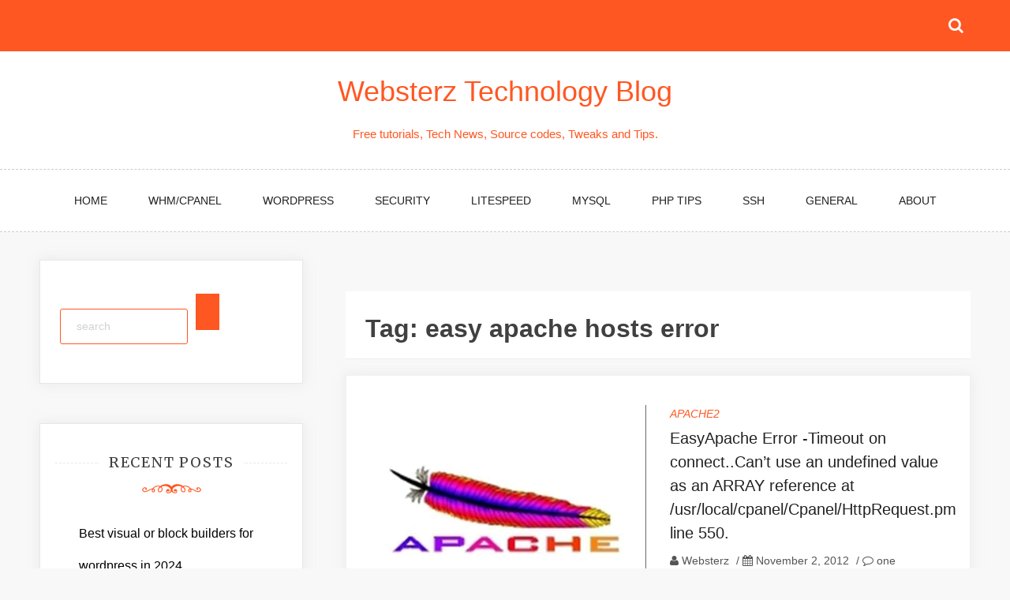

--- FILE ---
content_type: text/css; charset=utf-8
request_url: https://websterz.pk/wp-content/cache/min/1/wp-content/themes/ample-blog/style.css?ver=1764257354
body_size: 10166
content:
/*!
Theme Name: Ample Blog
Theme URI: http://amplethemes.com/downloads/ample-blog
Author: Ample Themes
Author URI:  http://amplethemes.com
Description: Ample Blog is a clean with modern and minimal design personal blog theme well suited for any types of blogs and magazines. Ample Blog is a handy tool for bloggers who wants to publish or share their stories through their WordPress websites. Added custom widgets for author, advertisement and recent post will make your site awesome. It is highly flexible due to the staggering amount of useful features, build in customizer with quality codes and it is very user-friendly theme to run your website. It is also responsive design, cross browser compatible and translation ready theme. Advertisement ready theme with lots of widgets area will help to add the advertisement on various places. Dedicated support team will help you on your every problems. Try this theme today, you will never think about alternatives.
Version: 0.0.5
Tested up to:   5.6
Requires PHP:   5.2.4
License: GNU General Public License v2 or later
License URI: LICENSE
Text Domain: ample-blog
Tags: custom-background, custom-logo, custom-menu, featured-images, threaded-comments, translation-ready

This theme, like WordPress, is licensed under the GPL.
Use it to make something cool, have fun, and share what you've learned with others.

Ample Blog is based on Underscores https://underscores.me/, (C) 2012-2017 Automattic, Inc.
Underscores is distributed under the terms of the GNU GPL v2 or later.

Normalizing styles have been helped along thanks to the fine work of
Nicolas Gallagher and Jonathan Neal https://necolas.github.io/normalize.css/
*/
 @charset "UTF-8";body{background:#f8f8f8;font-family:'Merriweather',serif;font-size:13px;font-weight:400;color:#000}img{max-width:100%;height:auto}.fullwidth-img img{width:100%;height:auto}p{font-size:15px;line-height:28px;margin-bottom:30px}.comment-info p,.author-info p,.entry-content p,.post-content p{font-weight:300}.entry-content p i,.entry-content p .color-text{font-weight:400}a{color:#222}a:hover,a:focus,a:active{text-decoration:none;outline:none}.page-info p,.btn{color:#404040;font-family:'Droid Serif',sans-serif;font-size:14px;line-height:1.5}h1,h2,h3,h4,h5,h6,.dropcap,.image-info p,.post-info,.recent-posts a,.instafeed-wrap-hover a,.post-author-meta,.post-author-meta a{color:#404040;font-family:'Droid Serif',sans-serif;line-height:1.5}h2{font-size:32px;font-weight:400;line-height:32px}.input-group-addon{background-color:#fff;border-color:#acacac;border-radius:0;-webkit-border-radius:0;box-shadow:none;-webkit-box-shadow:none}.form-control{border-radius:0;-webkit-border-radius:0;box-shadow:none;-webkit-box-shadow:none;border-color:#acacac;height:40px}.form-control:focus{border-radius:0;-webkit-border-radius:0;box-shadow:none;-webkit-box-shadow:none;border-color:#acacac}textarea.form-control{min-height:138px}.input-group .form-control{border-left:none}::-webkit-input-placeholder{color:#d1d1d1}::-moz-placeholder{color:#d1d1d1}:-ms-input-placeholder{color:#d1d1d1}:-moz-placeholder{color:#d1d1d1}.btn{border-radius:0;-webkit-border-radius:0;text-transform:uppercase;line-height:38px;padding:0 29px;font-size:12px;letter-spacing:.1em}.btn-default:hover,.btn-default{color:#fff}.btn-default:hover{background-color:#222;border-color:#222}.btn-light{border-color:#909090;color:#909090}.btn-dark{background-color:#212121;border-color:#212121;color:#fff}.btn-dark:hover,.btn-dark:focus,.btn-light:hover,.btn-light:focus{color:#fff}.image-holder{background-color:#d0d0d0;display:block;max-width:100%}.image-holder img{width:100%}.shape1{height:23px;background:url(../../../../../../themes/ample-blog/assets/images/shape1.png) no-repeat center center;margin:20px auto;line-height:23px;width:63px;text-align:center}.header-slider-style2 .shape1,.qutoe-content .shape1{-webkit-box-shadow:10px 10px 50px 36px rgba(255,255,255,1);-moz-box-shadow:10px 10px 50px 36px rgba(255,255,255,1);box-shadow:10px 10px 50px 36px rgba(255,255,255,1)}.shape2{height:12px;background:url(../../../../../../themes/ample-blog/assets/images/shape2.png) no-repeat center center;margin:20px auto 30px;line-height:12px;text-align:center;width:75px}.overlay{position:relative;overflow:hidden}.overlay>*{z-index:2;position:relative}.overlay:before{position:absolute;top:0;left:0;content:"";height:100%;width:100%;z-index:1;background-color:rgba(255,255,255,.75)}.dark-overlay:before{background-color:rgba(0,0,0,.75)}.btn,.topbar .social-icons a,.owl-theme.owl-carousel .owl-nav>.owl-next,.post-info .post-title a,.widget>ul li a,.recent-posts ul a,.tagcloud a,.about-me li a,.slide-item .slide-item-hover,.footer-social-icons li a,.instafeed-wrap-hover,.social-icons-style1 li,.social-icons-style2 li a i,.footer-widget-area-style2 .tagcloud a,.widget .footer-social-icons li a i,.instafeed-wrap-hover a,.copyright-bar a{-webkit-transition:all .3s ease-in-out;-moz-transition:all .3s ease-in-out;-o-transition:all .3s ease-in-out;transition:all .3s ease-in-out}header{background-color:#fff}.topbar{background-color:#131313;color:#fff;min-height:50px;line-height:50px;font-size:12px}.topbar a{color:#fff}.welcome-text{text-transform:uppercase}.welcome-text i{margin-right:5px}.topbar .social-icons{text-transform:uppercase;font-weight:300;text-align:center}.topbar .social-icons ul{padding:0;margin:0}.topbar .social-icons li{margin-right:13px}.topbar .social-icons i{margin-right:5px}.logo-area{margin:54px 0 50px}header.overlay{overflow:visible}.header-style2{border-top:2px solid #222}.topbar.light-bg{background-color:#fff;color:#222;line-height:59px}.topbar.light-bg a{color:#222}.header-style2 .topbar .social-icons{font-weight:400}.header-style2 .logo-area{margin:39px 0 45px}.header-style2 .logo-area img{max-height:84px;width:auto}.header-style2 .header-nav .menu>li>a{line-height:108px}.header-style3{background:url(../../../../../../themes/ample-blog/assets/images/banner1.png) no-repeat bottom center;background-attachment:fixed;background-size:cover}.header-style3 .logo-area{padding:128px 0;margin:0}.header-style3 .logo-area img{max-height:125px;width:auto}.header-style4{background:url(../../../../../../themes/ample-blog/assets/images/banner2.png) no-repeat bottom center;background-attachment:fixed;background-size:cover}.header-style4 .logo-area{padding:160px 0;margin:0}.header-style4 .logo-area img{max-height:125px;width:auto}p.text-center.site-title{font-size:36px;margin-top:20px;margin-bottom:10px;line-height:1.7}.header-slider{background:#f8f8f8}.slide-item{position:relative}.slide-item .slide-item-hover{position:absolute;border:30px solid transparent;width:100%;bottom:4px;left:0;opacity:0}.slide-item:hover .slide-item-hover{opacity:1}.slide-item .post-info{background-color:#fff;padding:2em}.cat-link{font-style:italic;text-transform:uppercase;line-height:13px}.post-info .post-title{font-weight:700;font-size:25px;line-height:1.5;margin:14px 0}.post-meta,.post-meta a{color:#555;margin-right:10px}.header-slider-style2 .slide-item-hover{opacity:1}.header-slider-style2 .slide-item .post-info{display:inline-block;padding:37px 65px;background-color:rgba(255,255,255,.9)}.header-slider-style2 .more-link-wrap{margin-bottom:0}.header-slider-style2.owl-theme.owl-carousel .owl-nav>div{border-radius:50%;-webkit-border-radius:50%;left:70px;background-color:rgba(0,0,0,.5)}.header-slider-style2.owl-theme.owl-carousel .owl-nav>.owl-next{left:auto;right:70px}.main-container{padding:35px 0}.blog-post{background-color:#fff;margin-bottom:40px}.audio-holder iframe{width:100%}.twitter-holder iframe{border:0}iframe{border:0}.post-content{padding:40px 60px 60px;border-color:#e9e9e9;border-style:solid;border-width:0 1px 1px 1px}.blog-post .post-info{margin:0 0 40px}.separator{padding:0 18px;font-size:8px;transform:rotate(45deg);-webkit-transform:rotate(45deg)}.post-author-meta{margin:40px 0;color:#777}.post-author-meta img{margin-bottom:21px;max-width:52px}.post-author-meta a{color:#111;padding-left:6px}.more-link-wrap{margin:40px 0}.entry-footer{margin-top:30px}.entry-footer .post-meta{font-family:"Merriweather";letter-spacing:.1em;color:#909090;margin-bottom:0}.entry-footer .post-meta a{color:#909090}.entry-footer .post-meta li:last-child{margin-right:0}.entry-footer .post-meta i{margin-right:10px;font-size:14px}.related-heading{margin:25px 0;font-weight:700;font-size:22px}.qutoe-wrap:before{content:"";position:absolute;width:100%;height:100%;background-color:rgba(255,255,255,.9)}.qutoe-content span{font-size:24px;font-weight:400}.qutoe-wrap .post-content{padding:6em;border:none;position:relative}.qutoe-wrap .post-info{margin-bottom:21px}.post-format-icon{width:40px;height:40px;line-height:54px;text-align:center;font-size:40px;border:2px solid #222;display:inline-block;overflow:hidden}.qutoe-content p{font-family:'Merriweather',serif;font-style:italic;font-weight:400;font-size:22px}.twitter-holder{position:relative;background:url(../../../../../../themes/ample-blog/assets/images/blog/4.png) no-repeat center center;background-size:cover;text-align:center;padding:7em 10em}.twitter-holder iframe{width:100%}.link-holder{position:relative;background:url(../../../../../../themes/ample-blog/assets/images/blog/5.png) no-repeat center center;background-size:cover;text-align:center;padding:7em 10em;color:#fff}.link-holder:before{content:"";position:absolute;width:100%;height:100%;background-color:rgba(0,0,0,.6);left:0;top:0}.link-content{position:relative}.format-link-icon{font-size:32px;color:#fff}.link-content .post-title{line-height:40px;margin:40px 0}.link-content .post-title,.link-content .post-title a{color:#fff;text-transform:uppercase}.link-content .link{font-size:16px;font-weight:600}.newer-posts i{margin-right:15px}.older-posts i{margin-left:15px}.owl-theme.owl-carousel .owl-nav{margin:0}.owl-theme.owl-carousel .owl-nav>div{position:absolute;top:46%;top:calc(50% - 25px);left:0;background-color:rgba(0,0,0,.8);color:#fff;border-radius:0;-webkit-border-radius:0;text-align:center;width:51px;height:51px;line-height:51px;margin:0;padding:0;font-size:18px}.owl-theme.owl-carousel .owl-nav>.owl-next{left:auto;right:0}.owl-carousel .owl-item:last-child{margin-left:-1px}.posts-navigation{margin:20px 0 50px;overflow:hidden}.ad-wrapper{margin:50px 0}.ad-wrapper-style2{margin:0 0 125px}.ad-wrapper img{width:100%}.grid-posts-style1 article{margin-bottom:30px}.grid-posts-style1 .blog-post{margin-bottom:0}.grid-posts-style1 .post-content{padding-left:37px;padding-right:37px}.grid-posts-style1 .col-md-4 .post-content{padding-left:28px;padding-right:28px}.grid-posts-style1 .post-title{font-size:19px}.grid-posts-style1 .col-md-4 .post-title{font-size:18px}.grid-posts-style1 .col-md-6 .social-links-wrap ul li a span{display:none}.grid-posts-style1 .col-md-6 .social-links-wrap ul li a i{margin-right:0}.grid-posts-style2 .blog-post{background-color:transparent}.grid-posts-style2 .post-content{padding-left:35px;padding-right:35px;border-width:1px 1px 1px 0;background-color:#fff;padding-bottom:45px}.grid-posts-style2 .image-right .post-content{border-width:1px 0 1px 1px}.grid-posts-style2 .blog-post>.row{margin-left:0;margin-right:0}.grid-posts-style2 .blog-post>.row>.col-md-6{padding-left:0;padding-right:0}.grid-posts-style2 .more-link-wrap{margin-bottom:30px}.grid-post-style2 .image-holder{position:relative;overflow:hidden}blockquote{margin-left:58px;padding-left:26px;border-left:1px solid #000;position:relative}blockquote:before{content:"\201C";position:absolute;left:-72px;width:58px;text-align:center;top:60%;font-size:86px;line-height:80px;margin-top:-40px;font-family:"Merriweather",serif}blockquote p{color:#acacac;font-style:italic;font-weight:400!important;font-size:18px;line-height:30px}blockquote p:last-child{margin-bottom:0}blockquote.qutoe-style2{background-color:#f8f8f8;margin-left:0;border-left-width:7px;padding:35px 80px 35px 30px}blockquote.qutoe-style2:before{left:auto;right:15px;top:auto;bottom:0;font-size:180px;color:rgba(97,124,88,.1);width:70px;height:35px}blockquote.qutoe-style3{background-color:transparent;margin-left:0;border-left-width:0;padding:73px 50px 35px 50px;margin-bottom:0;text-align:center}blockquote.qutoe-style3:before{left:0;top:0;font-size:80px;color:rgba(97,124,88,.1);width:100%;height:35px;margin:25px 0;text-align:center}.inner-border{border:1px solid rgba(0,0,0,.2);position:relative;margin:10px}.qutoe-overlay{background:url(../../../../../../themes/ample-blog/assets/images/single/qutoe-overlay.png) no-repeat center center;background-size:cover;margin:40px 0}.dark-overlay .inner-border{border-color:rgba(255,255,255,.2)}.dark-overlay blockquote.qutoe-style3:before{color:#fff}.dark-overlay blockquote p{color:rgba(255,255,255,.8);font-size:22px;line-height:36px}.gallery{margin-top:30px;margin-bottom:30px}.gallery img{width:100%;height:auto}.author-info{background-color:#fff;border:1px solid #e9e9e9;padding:23px;margin-bottom:60px;overflow:hidden}.author-info img{max-width:155px}.author-info .author-desc{margin-left:180px}.author-info .author-title{margin-bottom:24px;border-bottom:1px solid #f2f2f2;padding-bottom:19px;font-weight:400}.author-info .author-title i{color:#777}.author-title strong{text-transform:uppercase;font-size:16px;font-weight:400}.author-desc p:last-child{margin-bottom:0}.author-desc .reply a{border-right:1px solid #f2f2f2;padding:0 10px 0 0}.comment-title{margin-bottom:40px;font-size:30px}.comment-list{margin:0;padding:0;list-style:none}.comment-list .children{list-style:none;padding-left:67px}.comment-info{margin-bottom:42px;padding-bottom:42px;border-bottom:1px solid #f2f2f2;display:block;overflow:hidden}.comment-list>.comment:last-child .comment-info{border-bottom:none}.comment-info img{max-width:90px;border-radius:5px;-webkit-border-radius:5px}.comment-info .author-desc{margin-left:115px}.comment-info .author-title{margin-bottom:22px;line-height:16px}.comment-date{margin-left:17px;padding-left:17px;border-left:1px solid #777;font-size:12px;color:#777}.contact-form{margin-bottom:50px}.contact-form .form-control,.comment-form .form-control{margin-bottom:30px;border-color:#ececec;font-size:13px;text-transform:none}.contact-form .btn,.comment-form .btn{font-size:14px;font-weight:400}.page-info h3{padding-top:32px}.page-info p{font-weight:300;color:#353535;font-weight:300}.page-info .shape1{margin-bottom:31px}.page .post-content{padding:0 60px 60px}.search-results h3.post-title{padding-top:30px}.entry-content{font-size:16px;line-height:28px;font-weight:300;margin-bottom:30px}.fullwidth-img{margin-bottom:30px}.image-info{position:relative;overflow:hidden;margin-bottom:30px;margin-top:35px}.image-info:after,.image-info:before{content:"";position:absolute;bottom:2px;left:45%;left:calc(50% - 122px);height:1px;width:244px}.image-info:after{bottom:0;left:calc(50% - 103px);width:206px}.image-info img{margin:0 0 35px}.image-info p{max-width:812px;margin:0 auto 18px;font-size:16px;line-height:30px;font-style:italic;color:#777}.dropcap{text-transform:uppercase;font-size:72px;line-height:80px;font-weight:700;float:left;padding-right:22px}.entry-content .color-bg{text-transform:uppercase;color:#fff;padding:5px 10px;font-size:13px}.entry-content .responsive-video{margin-bottom:30px}.entry-content ul{padding-left:0;list-style:url(../../../../../../themes/ample-blog/assets/images/bullet.png);margin-bottom:30px}.entry-content li{padding-left:18px;position:relative;margin-bottom:5px}.entry-content ul li{list-style:disc}.entry-content ol li{list-style:decimal}table{width:100%;max-width:100%;border:1px solid #ddd;border-spacing:0;border-collapse:collapse}table>tbody>tr>th{background-color:#efefef}table>tbody>tr>td,table>tbody>tr>th,table>tfoot>tr>td,table>tfoot>tr>th,table>thead>tr>td,table>thead>tr>th{border:1px solid #ddd;border-spacing:0;padding:5px}.entry-content li:before{background:url(../../../../../../themes/ample-blog/assets/images/bullet.png) no-repeat left center;content:"";width:9px;height:28px;position:absolute;left:0;top:0}.contact-info{border:1px solid #e7e7e7;position:relative;padding:1px;background-color:#f8f8f8;margin-top:8px;margin-bottom:20px}.contact-info .info-inner:after,.contact-info .info-inner:before,.contact-info:after,.contact-info:before{content:"";width:6px;height:6px;position:absolute;left:0;background-color:#f8f8f8;top:0}.contact-info .info-inner:after,.contact-info .info-inner:before{bottom:0;top:auto}.contact-info .info-inner:after,.contact-info:after{left:auto;right:0}.contact-info .info-inner{padding:30px 15px;border:1px solid #e7e7e7}.contact-info ul{margin-bottom:0}.contact-info ul li{padding-left:0;padding:0 50px 30px 93px;margin-bottom:30px;border-bottom:1px solid rgba(97,124,88,.2);position:relative}.contact-info ul li:last-child{border-bottom:none;padding-bottom:0;margin-bottom:0}.contact-info ul li:before{display:none}.contact-info ul li>i,.contact-info ul li>span{position:absolute;left:0;top:0;width:93px;height:calc(100% - 30px);text-align:center}.contact-info ul li:last-child>span{height:100%}.contact-info ul li>i{line-height:3em}span.map-marker{background:url(../../../../../../themes/ample-blog/assets/images/icon-map-marker.png) no-repeat center center}span.phone{background:url(../../../../../../themes/ample-blog/assets/images/icon-phone.png) no-repeat center center}span.mail{background:url(../../../../../../themes/ample-blog/assets/images/icon-mail.png) no-repeat center center}.contact-address{background:url(../../../../../../themes/ample-blog/assets/images/contact-bg.png) no-repeat center;position:relative;background-size:cover;padding:6px;margin-bottom:25px;height:108px}.contact-address.dark-overlay a,.contact-address.dark-overlay p,.contact-address.dark-overlay{color:#fff}.contact-address::after{background:rgba(0,0,0,.5) none repeat scroll 0 0;content:"";height:100%;left:0;position:absolute;top:0;width:100%}.address-inner,.phone-inner,.email-inner{border:1px solid rgba(97,124,88,.3)}.add-icon-wrap,.phone-icon-wrap,.email-icon-wrap{display:inline-block;height:60px;width:60px;color:#fff;text-align:center;position:absolute;left:-7px;top:calc(50% - 30px)}.icon-home{background:url(../../../../../../themes/ample-blog/assets/images/home-icon.png) no-repeat center}.icon-phone{background:url(../../../../../../themes/ample-blog/assets/images/call-icon.png) no-repeat center}.icon-email{background:url(../../../../../../themes/ample-blog/assets/images/email-icon.png) no-repeat center}.add-text,.phone-text,.email-text{margin-left:76px;display:inline-block;padding:25px 0}.add-text p,.phone-text p,.email-text p{margin-bottom:0;font-weight:400;font-size:14px;line-height:22px}#google-map{width:100%;height:500px;display:block;margin-bottom:125px}.audio-gallary{position:relative;margin:20px 0;display:block}.single-gallary-item-inner{position:relative}.audio-gallary .single-gallary-item{padding:10px}.single-gallary-item img{width:100%;height:auto}.single-gallary-item-inner::after{content:"";height:100%;left:0;opacity:0;position:absolute;top:0;transition:all 0.3s linear 0s;width:100%}.single-gallary-item-inner::before{border:1px solid;content:"";height:90%;left:10px;opacity:0;position:absolute;top:10px;transition:all 0.3s linear 0s;width:90%;z-index:99}.single-gallary-item:hover .single-gallary-item-inner::before,.single-gallary-item:hover .single-gallary-item-inner>a,.single-gallary-item:hover .single-gallary-item-inner::after{opacity:1}.single-gallary-item-inner>a{background:rgba(0,0,0,0) url(../../../../../../themes/ample-blog/assets/images/audio-post-gallary-icon.png) no-repeat scroll center center;height:100%;left:0;position:absolute;text-align:center;top:0;width:100%;z-index:99;opacity:0;transition:all 0.4s linear 0s;text-indent:-9999px}.audio-gallary.audio-gallary:hover::after{opacity:0}.audio-gallary::after{box-shadow:0 0 15px 38px #fff;content:"";height:100%;left:35px;position:absolute;top:415px;width:100%;transition:all 0.5s linear 0s;overflow:hidden}.advartise{margin-bottom:50px;padding:0;width:100%}.audio-add{margin:100px 0}.advartise img{width:100%}.audio-container{padding-bottom:0}.social-icon-area{padding-bottom:100px}.fullwidth-container{padding-bottom:0}.full-width-post-content{position:relative;background:#fff none repeat scroll 0 0}.full-width-post-content .image-info::after{content:"";width:0}.full-width-post-content .image-info::before{content:"";width:0}p.fullwidth-post-text{color:#353535;font-size:16px;padding:0 25px}.padding{padding:0 25px}p.fullwidth-single-post-footer-text{letter-spacing:1px}.fulwidth-add-wrap{margin:100px 0;width:100%}.full-width-post-content .list-inline li::before{background:rgba(0,0,0,0) none repeat scroll 0 0;content:"";position:absolute}.single-video-item{margin-bottom:30px}.single-gallary-item>a{background:rgba(0,0,0,0) url(../../../../../../themes/ample-blog/assets/images/audio-post-gallary-icon.png) no-repeat scroll center center;height:100%;left:0;position:absolute;text-indent:-999999px;top:0;width:100%}.video-gallary .single-gallary-item img{box-shadow:1px 1px 1px rgba(0,0,0,.1)}.video-gallary .single-gallary-item{padding-bottom:58px}.video-gallary .single-gallary-item:after{content:"";width:100%;height:58px;background:url(../../../../../../themes/ample-blog/assets/images/single/player.png) no-repeat center center;background-size:100% auto;position:absolute;left:0;bottom:0}.post-carousel-style-2.owl-theme.owl-carousel .owl-nav>div{background:rgba(0,0,0,0) none repeat scroll 0 0;border:2px solid #fff;border-radius:50%;color:#fff;font-size:40px;height:50px;left:30px;line-height:45px;margin:0;padding:0;position:absolute;text-align:center;top:47%;width:50px;transition:all .3s linear 0s}.post-carousel-style-2.owl-theme.owl-carousel .owl-nav>div:hover{background:none;color:#617c58;border:2px solid #617c58}.post-carousel-style-2.owl-theme.owl-carousel .owl-nav>.owl-next{left:auto;right:30px}.post-carousel-style-2.owl-theme.owl-carousel .owl-nav{margin:0}.single-galary-item{padding:20px 7px 0 15px}.single-galary-item img{width:100%}.single-galary-item-left-right-side{width:100%}.galary-item{padding:0 0 20px}.single-galary-item-full-height{height:100%;width:100%}.single-galary-item-fullwidth{padding-bottom:15px}.col-md-12.galary-item-fullwidth{padding:0 7px}.page-404{padding:80px 60px}.ext-large{font-size:200px;line-height:160px;margin-bottom:40px}.page-404 h3{margin-bottom:30px;font-weight:700;font-size:23px;line-height:30px}.page-404 p{font-weight:400}.search-form{max-width:624px;margin:0 auto}.search-form .btn{width:100%}.search-form .row{margin-right:0;margin-left:0}.search-form .row>div{padding-left:0;padding-right:0}.widget{background-color:#fff;border:1px solid #e7e7e7;padding:42px 19px 49px;margin-bottom:50px}.widget-title{margin:0;font-family:"Merriweather";font-weight:400;text-transform:uppercase;letter-spacing:.1em;font-size:14px;line-height:14px;position:relative;text-align:center}.sidebar-wrap .widget-title:before{content:"";position:absolute;left:0;top:50%;height:1px;border-top:1px dashed #e7e7e7;width:100%}.widget-title span{position:relative;background-color:#fff;padding:0 12px;overflow:hidden;z-index:1}.about-me img{width:100%;margin-bottom:40px}.about-me p{font-weight:400;font-size:15px;line-height:28px}.about-me .social-icons{margin-bottom:0}.about-me .social-icons li{padding-right:3px;padding-left:3px;display:inline-block;margin-bottom:0}.about-me li a{width:32px;height:32px;line-height:32px;text-align:center;color:#fff;background-color:#222;display:inline-block}.widget>ul{margin:0;padding:0;list-style:none}.list-style{width:28px;height:30px;line-height:24px}.list-style i{transform:rotate(45deg);-webkit-transform:rotate(45deg);font-size:10px}.list-style .fa-stack-1x{left:-7px;top:2px}.widget ul li{display:block;margin-bottom:25px;clear:both}.widget ul li:last-child{margin-bottom:0!important}.widget>ul li a,.widget>ul li{color:#000;font-size:16px;font-weight:300;letter-spacing:0;line-height:41px;margin-bottom:0}.widget_categories ul li a{padding-right:18px}.recent-posts ul{list-style:none;margin:0;padding:0}.recent-posts ul a{font-size:16px;line-height:22px}.recent-posts ul li{overflow:hidden}.recent-posts ul img{max-width:84px;float:left;margin-right:25px}.recent-posts .post-meta{text-transform:uppercase;font-size:12px;margin-top:8px;display:block}.recent-posts .comment-meta{float:right;margin-top:0;margin-bottom:20px;margin-left:20px}.recent-posts .comment-meta i{margin-right:6px}.tagcloud a{font-size:12px!important;text-transform:uppercase;padding:0 15px;line-height:38px;border:1px solid #e7e7e7;color:#555;display:inline-block;margin:0 5px 7px 0}.tagcloud a:hover,.tagcloud a:focus{color:#fff}.footer-widget-area{margin-top:44px;margin-bottom:45px}.footer-widget-area .widget{box-shadow:0 2px 3px 0 #e7e7e7;-webkit-box-shadow:0 2px 3px 0 #e7e7e7}.footer-widget-area .widget-title{position:relative;margin-bottom:30px}.footer-widget-area .widget-title span{min-width:156px;display:inline-block}.footer-widget-area .widget-title:before{content:"";position:absolute;left:50%;top:0;height:19px;background:url(../../../../../../themes/ample-blog/assets/images/shape3.png) no-repeat center;width:297px;margin-left:-149px}.footer-widget-area .recent-posts ul li{margin-bottom:35px}.info-wrap>div img{max-height:122px;width:auto;float:right;border:8px solid transparent;box-shadow:-8px -3px 0 -5px #e7e7e7;-webkit-box-shadow:-8px -3px 0 -5px #e7e7e7;margin-bottom:20px}.info-wrap>div h3{margin-top:40px}.about-me.style-2 p{font-weight:300;letter-spacing:0;font-size:16px}.subscription-form{margin-bottom:90px;margin-top:90px}.subscription-form form{margin-top:65px;margin-left:30px}.subscription-form p{letter-spacing:0;font-weight:300}.subscription-form p:last-child{margin-bottom:0}.subscription-form .input-group{width:66%;float:left}.subscription-form .input-group i{color:#555;font-size:13px}.subscription-form .form-control{font-size:12px;letter-spacing:.1em;padding-left:0}.subscription-form .subscribe-button{width:34%;font-size:13px;letter-spacing:.1em}.footer-social-icons{margin:0;padding:0;display:table;width:100%}.footer-social-icons li{display:table-cell;vertical-align:middle;text-align:center;background-color:#121212}.footer-social-icons li:nth-child(2n+1){background-color:#222}.footer-social-icons li a{color:#fff;line-height:60px;text-transform:uppercase;font-size:12px;font-weight:700;display:block}.footer-social-icons li a i{margin-right:8px;font-size:13px}.social-icons-style2 li:nth-child(2n+1){background-color:#121212}.social-icons-style2 li a{line-height:39px}.social-icons-style2 li a i{width:39px;height:39px;line-height:39px;text-align:center;border:1px solid #fff;border-radius:50%;-webkit-border-radius:50%;margin-right:15px}.instafeed-wrap{position:relative;text-align:center;overflow:hidden}.instafeed-wrap-hover{position:absolute;top:0;left:0;width:100%;height:100%;background-color:rgba(0,0,0,.9);color:#fff;font-size:24px;z-index:9999;opacity:0}.instafeed-wrap-hover i{margin-top:2.5em;margin-bottom:15px}.instafeed-wrap-hover a{display:block;color:#fff}.instafeed-wrap:hover .instafeed-wrap-hover{opacity:1}.copyright-bar{padding:50px 0;background-color:#121212;color:#fff;font-size:12px}.copyright-bar a{color:#fff;font-size:12px}.copyright-bar .container{display:table}.copyright-bar .container>div{display:table-cell;vertical-align:middle}.back-to-top i{margin-left:8px}.dark-bg{background-color:#121212}.footer-style2 .footer-logo-area{padding:41px 0}.footer-style2 .footer-logo{margin-bottom:30px}.footer-style2 .copyright-bar{padding:22px 0}.footer-widget-area-style2{background:url(../../../../../../themes/ample-blog/assets/images/footerbg.png) no-repeat bottom center;background-size:cover;background-attachment:fixed;padding-top:64px;padding-bottom:61px}.footer-widget-area-style2 .widget{background-color:transparent;padding:0;border:none}.footer-widget-area-style2 .widget .widget-title{text-align:left;font-weight:700;margin-bottom:28px}.footer-widget-area-style2.dark-overlay .widget .widget-title{color:#fff}.footer-widget-area-style2 .widget .widget-title span{background-color:transparent;padding:0}.footer-widget-area-style2.dark-overlay .widget .post-meta,.footer-widget-area-style2.dark-overlay .widget a,.footer-widget-area-style2.dark-overlay .widget{color:rgba(255,255,255,.9)}.footer-widget-area-style2 .recent-posts ul img{border-radius:50%;-webkit-border-radius:50%}.footer-widget-area-style2 .recent-posts ul a{line-height:45px}.footer-widget-area-style2 .recent-posts .post-meta{margin-top:-5px}.about-us-logo{max-height:85px;width:auto;margin-bottom:28px}.widget .footer-social-icons li{display:inline-block;background-color:transparent}.widget .footer-social-icons li a i{margin-right:0}.footer-widget-area-style2 .tagcloud a,.widget .footer-social-icons li a i{background-color:#212427;border-color:#212427}.footer-widget-area-style2 .col-md-4 .widget:last-child{margin-bottom:0}.post-meta{position:relative}.post-meta li{position:relative}.social-links-wrap{position:absolute;left:0;top:25px;display:none;background:#fff;border:1px solid #e9e9e9}.social-links-wrap ul{display:table;width:100%;margin:0}.social-links-wrap ul li{display:table-cell;vertical-align:middle;text-align:center;padding:0}.social-links-wrap ul li a{display:block;line-height:45px}.social-links-wrap ul li:nth-child(2n){background-color:#f4f4f4}.post-carousel-style-2.owl-theme.owl-carousel .owl-nav>div:hover,.entry-footer .post-meta a:hover,.entry-footer .post-meta a:focus,.reply,.reply>a,.color-text,a:hover,a:focus,a:active,.btn-link,.cat-link,.separator,.post-format-icon,.header-nav .menu a:hover,.header-nav .menu a:focus,.header-nav .menu a:active,.list-style i,blockquote:before,.widget>ul li a:hover{color:#617c58}.shape1,.shape2,.footer-widget-area .widget-title:before,.post-carousel .owl-nav [class*="owl-"]:hover,.social-icons-style1 li:hover,.social-icons-style2 li a:hover i,.header-nav.nav-style-dark .menu>.pull-right:hover a,.btn-dark:hover,.btn-dark:focus,.phone-icon-wrap,.email-icon-wrap,.add-icon-wrap,.color-bg,.image-info:after,.image-info:before,.tagcloud a:hover,.tagcloud a:focus,.widget .footer-social-icons li a i:hover,.widget .footer-social-icons li a i:focus,.header-nav.nav-style-light .menu>li.active a:before,.header-nav.nav-style-light .menu>li:hover a:before,.btn-light:hover,.btn-light:focus,.about-me li a:hover,.btn-default{background-color:#617c58}.post-carousel-style-2.owl-theme.owl-carousel .owl-nav>div:hover,.social-icons-style2 li a:hover i,.single-gallary-item-inner::before,.btn-dark:hover,.btn-dark:focus,.contact-info .info-inner,.contact-info,.tagcloud a:hover,.tagcloud a:focus,.widget .footer-social-icons li a i:hover,.widget .footer-social-icons li a i:focus,.btn-light:hover,.btn-light:focus,.header-style2,blockquote,.post-format-icon,.btn-default,.selectize-input.focus{border-color:#617c58}.single-gallary-item-inner::after{background:rgba(110,131,89,.9) none repeat scroll 0 0}.alignleft{display:inline;float:left;margin-right:1.5em}.alignright{display:inline;float:right;margin-left:1.5em}.aligncenter{clear:both;display:block;margin-left:auto;margin-right:auto}.gallery{margin-bottom:1.5em}.gallery-item{display:inline-block;text-align:center;vertical-align:top;width:100%}.gallery-columns-2 .gallery-item{max-width:50%}.gallery-columns-3 .gallery-item{max-width:33.33%}.gallery-columns-4 .gallery-item{max-width:25%}.gallery-columns-5 .gallery-item{max-width:20%}.gallery-columns-6 .gallery-item{max-width:16.66%}.gallery-columns-7 .gallery-item{max-width:14.28%}.gallery-columns-8 .gallery-item{max-width:12.5%}.gallery-columns-9 .gallery-item{max-width:11.11%}.gallery-caption{display:block}.screen-reader-text{clip:rect(1px,1px,1px,1px);position:absolute!important;height:1px;width:1px;overflow:hidden;word-wrap:normal!important}.screen-reader-text:focus{background-color:#f1f1f1;border-radius:3px;box-shadow:0 0 2px 2px rgba(0,0,0,.6);clip:auto!important;color:#21759b;display:block;font-size:14px;font-size:.875rem;font-weight:700;height:auto;left:5px;line-height:normal;padding:15px 23px 14px;text-decoration:none;top:5px;width:auto;z-index:100000}#content[tabindex="-1"]:focus{outline:0}.page-header h2.page-title{padding:23px 0 4px 25px;margin-bottom:10px;font-weight:700}.page-header .archive-description{line-height:1.8;padding-left:24px;padding-bottom:16px;font-size:15px}.comment-reply-title{margin-bottom:40px;font-size:30px}textarea{width:100%}input[type="text"],input[type="email"],input[type="url"],input[type="password"],input[type="search"],input[type="number"],input[type="tel"],input[type="range"],input[type="date"],input[type="month"],input[type="week"],input[type="time"],input[type="datetime"],input[type="datetime-local"],input[type="color"],textarea{color:#666;border:1px solid #ccc;border-radius:3px;padding:3px}input{max-width:100%}@media screen and (min-width:768px){.comment-form-author,.comment-form-email,.comment-form-url{float:left;width:31%}}@media screen and (min-width:768px){.comment-form-author,.comment-form-email{margin-right:3.5%}}input[type="submit"]{background-color:#617c58;color:#fff;border-color:#617c58;-webkit-border-radius:0;text-transform:uppercase;line-height:38px;padding:0 27px;letter-spacing:.1em;font-size:14px;font-weight:400;border:none}p.form-submit .submit:hover{background-color:#222;border-color:#222}.comment-author img{max-width:90px;border-radius:5px;-webkit-border-radius:5px;float:left}.comment-content p,.comment-metadata{margin-left:115px;margin-top:14px}b.fn{text-transform:uppercase;font-size:16px;font-weight:400;margin-left:25px}.reply{font-weight:700;font-size:16px}.comment-content p{margin-bottom:0}.comment-metadata{float:right;margin-top:-18px}.top-footer{background-color:#e7e7e7}.copyright-text{text-align:center}.copyright-text p{line-height:0}.scrollToTop{display:none;position:fixed;bottom:15px;right:15px;padding:0 15px;font-size:40px;margin-bottom:12px;color:#617c58}.scrollToTop:hover{color:#ddd}.activetop{display:block}h4.related-post-title{font-weight:700;font-size:17px;line-height:24px}.social-links ul{margin:0;padding:0}.social-links ul li{display:inline;padding:0 2px;float:right}.social-links ul li a{font-size:0;color:transparent;line-height:63px}.social-links ul li a:hover{color:#54be73}.social-links li:last-child{margin-right:0}.social-links ul li a:before{content:"";font-family:FontAwesome,sans-serif;font-size:14px;padding:7px;transition:color 0.3s ease-in-out 0s;vertical-align:middle;line-height:14px;color:#FFF;display:inline-block;width:30px;height:30px;border:2px solid #FFF;border-radius:50%}.social-links ul li a[href*="facebook.com"]:before{content:"\f09a"}.social-links ul li a[href*="twitter.com"]:before{content:"\f099"}.social-links ul li a[href*="linkedin.com"]:before{content:"\f0e1"}.social-links ul li a[href*="plus.google.com"]:before{content:"\f0d5"}.social-links ul li a[href*="youtube.com"]:before{content:"\f167"}.social-links ul li a[href*="dribbble.com"]:before{content:"\f17d"}.social-links ul li a[href*="pinterest.com"]:before{content:"\f0d2"}.social-links ul li a[href*="bitbucket.org"]:before{content:"\f171"}.social-links ul li a[href*="github.com"]:before{content:"\f113"}.social-links ul li a[href*="codepen.io"]:before{content:"\f1cb"}.social-links ul li a[href*="flickr.com"]:before{content:"\f16e"}.social-links ul li a[href$="/feed/"]:before{content:"\f09e"}.social-links ul li a[href*="foursquare.com"]:before{content:"\f180"}.social-links ul li a[href*="instagram.com"]:before{content:"\f16d"}.social-links ul li a[href*="tumblr.com"]:before{content:"\f173"}.social-links ul li a[href*="reddit.com"]:before{content:"\f1a1"}.social-links ul li a[href*="vimeo.com"]:before{content:"\f194"}.social-links ul li a[href*="digg.com"]:before{content:"\f1a6"}.social-links ul li a[href*="twitch.tv"]:before{content:"\f1e8"}.social-links ul li a[href*="stumbleupon.com"]:before{content:"\f1a4"}.social-links ul li a[href*="delicious.com"]:before{content:"\f1a5"}.social-links ul li a[href*="mailto:"]:before{content:"\f0e0"}.social-links ul li a[href*="skype.com"]:before{content:"\f17e"}.social-links ul li a[href*="dribble.com"]:before{content:"\f17d"}.menu-top-header-container{margin-top:9px}.text-right{float:right}.ample-blog-recent-widget time.entry-date.published.updated{font-size:11px}.no-sidebar .content-wrap{width:100%!important}@media (min-width:961px){.right-sidebar .content-wrap{float:left}.left-sidebar .content-wrap{float:right}}.breadcrumb{padding:5px 20px;border-radius:0;background:#617c58;margin-bottom:30px}nav.breadcrumb-trail.breadcrumbs{display:table;min-width:100%;margin:auto}.trail-browse{display:table-cell;vertical-align:middle;float:none;overflow:hidden;zoom:1;font-size:18px;line-height:43px;margin:26px 0;color:#fff}.trail-items{display:table-cell;vertical-align:middle;float:none;overflow:hidden;zoom:1;border-left:1px solid #666;padding-left:25px}.breadcrumb li{font-size:15px;line-height:17px;color:#fff;font-weight:300;display:inline-block}.breadcrumb li+li:before{font-family:FontAwesome;color:inherit;padding:0 10px;content:"\f101"}.breadcrumb ul li a{color:#fff}.nav-links a{background:#617c58;display:inline-block;padding:10px 20px}.nav-links a,.nav-links a:visited,.nav-links a:focus{color:#fff}.post-navigation .nav-previous{float:left;width:50%}.post-navigation .nav-next{float:right;text-align:right;width:50%}.site-main .post-navigation{margin:0 0 1.5em;overflow:hidden}.single .navigation.post-navigation{margin-bottom:120px}.related-post{background:#fff;padding:9px;margin-bottom:30px;border-color:#e9e9e9;border-style:solid;border-width:1px 1px 1px 1px}.comments-area{background:#fff;padding:30px 15px;margin-bottom:30px;border-color:#e9e9e9;border-style:solid;border-width:1px 1px 1px 1px;margin-top:35px}#comments .comment-body{border:1px solid #e9e9e9;padding:15px;margin-bottom:30px}.top-footer .widget{border:1px solid #617c58;padding:35px;margin-bottom:30px}.search-form input.search-field{border:1px solid #4ea371;width:100%!important;border-radius:0;padding:9px}.related-post .post-content{padding:18px 0 0}.breadcrumbs h3{float:left;margin-top:14px;color:#FFF;font-size:20px}.ample-blog-breadcrumbs{margin-top:18px}.archive.category.left-image article .image-holder,.home.left-image article .image-holder{width:45%;float:left;margin-right:15px}.home.right-image article .image-holder{width:45%;float:right;margin-left:15px;margin-top:24px}.right-image .shape1,.left-image .shape1{display:none}.right-image .blog-post .post-info,.left-image .blog-post .post-info{margin:0 0 15px}.right-image .post-content,.left-image .post-content{padding:15px 60px 0}.header-search{padding:7px 0;margin-left:20px;cursor:pointer;color:#fff;margin-top:-16px}.header-search .search-overlay{position:fixed;top:0;right:0;left:0;bottom:0;z-index:999;filter:alpha(opacity=0);-ms-filter:"alpha(opacity=0)";-webkit-opacity:0;-khtml-opacity:0;-moz-opacity:0;-ms-opacity:0;-o-opacity:0;opacity:0;visibility:hidden;overflow:hidden;background:rgba(0,0,0,.9);margin:0;width:100%;height:100vh;-webkit-transform:scale(.2,.2);-moz-transform:scale(.2,.2);-ms-transform:scale(.2,.2);-o-transform:scale(.2,.2);-webkit-transition:all .3s cubic-bezier(.4,0,1,1);-khtml-transition:all .3s cubic-bezier(.4,0,1,1);-moz-transition:all .3s cubic-bezier(.4,0,1,1);-ms-transition:all .3s cubic-bezier(.4,0,1,1);-o-transition:all .3s cubic-bezier(.4,0,1,1);transition:all .3s cubic-bezier(.4,0,1,1)}.header-search .search-popup.active .search-overlay{filter:alpha(opacity=100);-ms-filter:"alpha(opacity=100)";-webkit-opacity:1;-khtml-opacity:1;-moz-opacity:1;-ms-opacity:1;-o-opacity:1;opacity:1;visibility:visible;-webkit-transform:scale(1,1);-moz-transform:scale(1,1);-ms-transform:scale(1,1);-o-transform:scale(1,1)}.header-search form.form-wrapper{opacity:0;visibility:hidden;-webkit-transform:scale(.2,.2);-moz-transform:scale(.2,.2);-ms-transform:scale(.2,.2);-o-transform:scale(.2,.2);-webkit-transition:all .3s cubic-bezier(.4,0,1,1);-khtml-transition:all .3s cubic-bezier(.4,0,1,1);-moz-transition:all .3s cubic-bezier(.4,0,1,1);-ms-transition:all .3s cubic-bezier(.4,0,1,1);-o-transition:all .3s cubic-bezier(.4,0,1,1);transition:all .3s cubic-bezier(.4,0,1,1);position:absolute;z-index:999999;top:50%;transform:translateY(-50%);-webkit-transform:translateY(-50%);-ms-transform:translateY(-50%);left:0;right:0;width:100%;max-width:600px;margin:0 auto}.header-search .search-popup.active form.form-wrapper{-webkit-opacity:1;-khtml-opacity:1;-moz-opacity:1;-ms-opacity:1;-o-opacity:1;opacity:1;visibility:visible;-webkit-transform:scale(1,1);-moz-transform:scale(1,1);-ms-transform:scale(1,1);-o-transform:scale(1,1)}.form-wrapper input[type="text"]{width:95%;height:45px;margin:0 2%;border:1px solid #617c58;padding:0 20px;background:transparent;color:#fff}.header-search .form-wrapper input[type="text"]::-webkit-input-placeholder{color:#fff;text-transform:capitalize;letter-spacing:2px}.header-search .form-wrapper input[type="submit"]{position:absolute;right:0;top:3px;height:45px;background:#617c58;color:#fff;text-shadow:none;box-shadow:none;border:none;border-radius:0 30px 30px 0;-webkit-border-radius:0 30px 30px 0;-ms-border-radius:0 30px 30px 0;-moz-border-radius:0 30px 30px 0;-o-border-radius:0 30px 30px 0;padding:0 15px;font-weight:600;text-transform:uppercase;cursor:pointer;transition:all ease 0.3s;-webkit-transition:all ease 0.3s;-ms-transition:all ease 0.3s}.header-search .form-wrapper input[type="submit"]:hover{background:#617c58}.header-search .fa-search.top-search{padding-top:31px;font-size:20px}.social-links{margin-left:58px}.hide-top-header{margin-top:-54px;padding-top:25px}nav.header-nav{border-top:1px dashed #ccc;border-bottom:1px dashed #ccc}.affix{position:fixed;z-index:99999;width:100%;border-radius:0;top:0;left:0;background:#fff;-webkit-box-shadow:0 0 5px rgba(0,0,0,.38);-moz-box-shadow:0 0 5px rgba(0,0,0,.38);box-shadow:0 0 5px rgba(0,0,0,.38);-webkit-transition:all 0.4s ease;-moz-transition:all 0.4s ease;transition:all 0.4s ease;animation:fadeInDown 1s both 0.2s}.topbar ul#menu-top-header li a:hover{color:#FFF}.wp-caption{margin-bottom:1.5em;max-width:100%}.wp-caption img[class*="wp-image-"]{display:block;margin-left:auto;margin-right:auto}.wp-caption .wp-caption-text{margin:.8075em 0}.wp-caption-text{text-align:center}.sticky{display:block}.bypostauthor{display:block}@media (max-width:480px){.footer-widget-area .widget-title:before{content:"";position:absolute;left:50%;top:0;height:19px;background:url(../../../../../../themes/ample-blog/assets/images/shape3.png) no-repeat center;width:270px;margin-left:-134px}.author-info{margin-bottom:50px;overflow:hidden;text-align:center}.comment-content p,.comment-metadata{margin-left:0;margin-top:0}.post-navigation .nav-next{float:right;width:100%;margin-top:20px}iframe{width:100%}}nav.posts-navigation .nav-links .nav-previous{float:left}nav.posts-navigation .nav-links .nav-next{float:right}.topbar .menu-top-container ul li a:hover{color:#FFF}.widget_search .form-wrapper input[type="text"]{width:55%;color:#222}.widget_search input[type="submit"]{line-height:39px;padding:0 15px}.no-results .form-wrapper input[type="text"]{width:74%}.no-results input[type="submit"]{line-height:40px}.page-404 .form-wrapper input[type="text"]{width:75%}.header-slider-style2 .slide-item .post-info{border-radius:10px}@media only screen and (min-width:768px){.alignfull{margin-left:calc(50% - 50vw);margin-right:calc(50% - 50vw);width:auto;max-width:1000%}.alignwide{margin-left:calc(25% - 25vw);margin-right:calc(25% - 25vw);width:auto;max-width:1000%}.alignwide img,.alignfull img{display:block;margin:0 auto}}.comment-list h5{margin-bottom:0}.single-post-text h2{margin-bottom:10px}.single-post-text ul{display:inline-block;width:100%}.single-post-text li a{float:left;font-size:15px;font-weight:400;margin-left:1px;padding-right:15px;text-transform:capitalize}.single-post-text li a i{margin-right:5px;color:#fab702}.post-date h1{background:#f3af1e none repeat scroll 0 0;color:#fff;display:inline-block;font-size:18px;margin-top:13px;padding:15px;text-align:center;text-transform:none}.commentar-sec img{width:80px;float:left;margin-right:20px}.comment-title{margin-bottom:10px}.commentar-sec .media.mt-3{margin-top:30px}.single-post .contact-field h2{margin-bottom:0;font-size:18px;margin-top:40px}.commentar-sec h2{margin-top:50px;text-transform:uppercase}ul#menu-top{margin-top:9px}.widget>ul li a,.widget>ul li{color:#000}.page-header{padding:0}.page-header h1{padding:10px 0 0 10px}.widget ul li{padding-left:30px}#recentcomments li,#recent-posts-2 li{padding-left:30px}#recentcomments li span.fa-stack,#recent-posts-2 li span.fa-stack{position:absolute;left:0;top:10px}.widget.widget_recent_entries ul li,.widget.widget_recent_comments ul li,.widget.widget_categories ul li,.widget.widget_archive ul li{padding:0 0;border-bottom:1px solid #f8f8f8;position:relative;padding-left:30px;line-height:1.5}h1,h2,h3,h4,h5,h6,dd,dt{line-height:1.7}.header-nav .menu>li>a{font-size:16px}.cssmenu ul ul li a{font-size:16px}.widget{box-shadow:0 0 15px #cccccc57!important}.image-info{margin-bottom:0}.ample-blog-wrapper{margin-top:-18px;margin-bottom:18px}.logo-area{margin:29px 0 29px}.widget-title{font-size:18px}.image-info img{margin:0 0 8px}.post-outer{margin-top:0;box-shadow:0 0 15px #cccccc57;padding:20px;border:1px solid #f1f1f1}.blog-post-image{position:relative;overflow:hidden}a:hover{text-decoration:none;color:#f75656;transition:all .4s ease}.blog-post-content .author-detail{padding:0 0 10px}.blog-post-content a.btn-red{padding:8px 25px}a.btn-red{border:1px solid #f75656;color:#f75656}a.btn-white{padding:10px 30px;transition:all ease-in-out .3s;border-radius:30px;display:inline-block;color:#f75656;background:#fff}.author-detail p{display:inline}.text-center.more-link-wrap{text-align:left}.more-link-wrap{margin:0 0}.image-info:after,.image-info:before{content:none;position:absolute;bottom:2px;left:45%;height:1px;width:244px}a{color:#222}.btn-default:hover{background-color:#222}.more-link-wrap a.btn-default,.nav-links a:hover{color:#FFF}.copyright-text p{line-height:25px}.single .navigation.post-navigation{margin-bottom:201px}.blog-post-content p{margin-top:10px}body{color:#404040;font-family:'Droid Serif',sans-serif;font-size:14px;line-height:1.5}.h1,.h2,.h3,.h4,.h5,.h6,h1,h2,h3,h4,h5,h6,dd,dt{line-height:1.5}.post-info .post-title{font-weight:700;font-size:36px;line-height:1.2;margin:14px 0}.post-navigation .nav-previous{float:left;width:47%}.widget_search input[type="submit"]{line-height:44px;padding:0 14px}@media (max-width:678px){.widget_search input[type="submit"]{margin-top:10px;margin-left:7px}}@media only screen and (max-width:767px){.post-navigation .nav-next{float:left;text-align:left;width:100%;margin-top:13px}}.post-meta,.post-meta a{color:#555;margin-right:5px}header.combine{margin-top:21px}.combine h2{font-size:20px;font-weight:400}.combine a.cat-link{position:relative;top:15px}.slide-item.text-center.more-link-wrap{text-align:center!important}.slide-item .slide-item-hover{position:absolute;border:30px solid #ffffff08;width:100%;bottom:4px;left:0;top:28%}.text-center.more-link-wrap{margin-top:-13px}.entry-summary .text-center.more-link-wrap{text-align:center}ul#primary-menu{text-align:center}.slide-item .post-info{background:rgba(197,197,197,.33);padding:2em}.slide-item a.btn.btn-default{margin-top:25px}

--- FILE ---
content_type: text/css; charset=utf-8
request_url: https://websterz.pk/wp-content/cache/min/1/wp-content/themes/ample-blog/assets/css/menu.css?ver=1764257354
body_size: 1364
content:
.menu-mobile{display:none;padding:20px}.cssmenu,.cssmenu ul,.cssmenu ul ul li,.cssmenu ul ul li a,.cssmenu .menu-button{margin:0;padding:0;list-style:none;display:block;position:relative;-webkit-box-sizing:border-box;-moz-box-sizing:border-box;box-sizing:border-box}.cssmenu:after,.cssmenu>ul:after{content:".";display:block;clear:both;visibility:hidden;line-height:0;height:0}.cssmenu .menu-button{display:none}.cssmenu{width:auto;line-height:1}#menu-line{position:absolute;top:0;left:0;height:3px;-webkit-transition:all 0.25s ease-out;-moz-transition:all 0.25s ease-out;-ms-transition:all 0.25s ease-out;-o-transition:all 0.25s ease-out;transition:all 0.25s ease-out}.cssmenu>ul>li{position:relative}.cssmenu.align-center>ul{font-size:0;text-align:center}.cssmenu.align-center>ul>li{display:inline-block;float:none}.cssmenu.align-center ul ul{text-align:left}.cssmenu.align-right>ul>li{float:right}.cssmenu.align-right ul ul{text-align:right}.cssmenu>ul>li>a{-webkit-transition:color .2s ease;-moz-transition:color .2s ease;-ms-transition:color .2s ease;-o-transition:color .2s ease;transition:color .2s ease}.header-nav{border-top:1px solid #e5e5e5}.header-nav .menu{margin:0;padding:0}.header-nav .menu>li{padding:0}.header-nav .menu>li>a{line-height:78px;font-size:14px;text-transform:uppercase;color:#222;padding:0 24px;letter-spacing:0;display:block;-webkit-transition:all .3s ease-in-out;-moz-transition:all .3s ease-in-out;-o-transition:all .3s ease-in-out;transition:all .3s ease-in-out}.header-nav .menu a:hover,.header-nav .menu a:focus,.header-nav .menu a:active{text-decoration:none}.header-nav.nav-style-dark{background-color:#131313;border-top:none;z-index:999}.header-nav.nav-style-dark .menu>li>a{color:#fff}.header-nav.nav-style-dark .menu>li{margin-left:-4px}.header-nav.nav-style-dark .menu>li.active>a,.header-nav.nav-style-dark .menu>li:hover>a{background-color:rgba(255,255,255,.1)}.header-nav.nav-style-dark .menu>.pull-right:hover a{background-color:#131313}.header-nav.nav-style-dark .menu>.pull-right{margin-left:11px}.header-nav .menu>.search-box>ul{width:480px;text-align:right;max-width:480px}.search-box .search-form{padding:30px}.header-nav .menu>.search-box:hover>ul{left:auto;right:0}.header-nav.nav-style-dark .menu>.pull-right>a{background-color:rgba(255,255,255,.1);width:45px;line-height:43px;height:43px;text-align:center;padding:0;margin-top:17px}.header-nav.nav-style-light{background-color:#fff;border-top:none;z-index:999}.header-nav.nav-style-light .menu>li{margin-left:-4px;padding:0 14px}.header-nav.nav-style-light .menu>li>a{position:relative;padding:0 10px;font-size:13px;font-weight:600;letter-spacing:.1em}.header-nav.nav-style-light .menu>li.active>a:before,.header-nav.nav-style-light .menu>li:hover>a:before{content:"";width:100%;height:4px;position:absolute;top:0;left:0}.cssmenu>ul>li.has-sub:hover>a::after{border-color:#009ae1}.cssmenu ul ul{position:absolute;left:-9999px;z-index:99999!important;text-align:left;border:1px solid #e5e5e5;border-bottom:none;background-color:#fff}.cssmenu li:hover>ul{left:auto;-webkit-animation:fadeinUp .3s;-moz-animation:fadeinUp .3s;-ms-animation:fadeinUp .3s;-o-animation:fadeinUp .3s;animation:fadeinUp .3s}.cssmenu.align-right li:hover>ul{right:0}.cssmenu ul ul ul{margin-left:100%;top:0}.cssmenu.align-right ul ul ul{margin-left:0;margin-right:100%}.cssmenu ul ul li a{padding:20px 20px;width:220px;font-size:14px;border-bottom:1px solid #e5e5e5;text-decoration:none;-webkit-transition:color .2s ease;-moz-transition:color .2s ease;-ms-transition:color .2s ease;-o-transition:color .2s ease;transition:color .2s ease;display:block;background-color:#fff}.nav-style-dark .cssmenu ul ul{border-color:rgba(255,255,255,.1);background-color:#131313}.nav-style-dark .cssmenu ul ul li a{background-color:#131313;color:#fff;border-bottom-color:rgba(255,255,255,.1)}.nav-style-dark .cssmenu .menu-button::before{border-color:#fff}.nav-style-dark .cssmenu .submenu-button::after,.nav-style-dark .cssmenu .submenu-button::before,.nav-style-dark .cssmenu .menu-button::after{background-color:#fff}.nav-style-dark .cssmenu ul ul li.active>a,.nav-style-dark .cssmenu ul ul li:hover>a{background-color:rgba(255,255,255,.1);color:#fff}.nav-style-dark .cssmenu ul ul li.has-sub>a::after,.nav-style-dark .cssmenu ul ul li.has-sub:hover>a::after{border-color:#fff}.cssmenu ul ul li.has-sub>a::after{position:absolute;top:calc(50% - 4px);right:10px;width:4px;height:4px;border-bottom:1px solid #212121;border-right:1px solid #212121;content:"";-webkit-transform:rotate(-45deg);-moz-transform:rotate(-45deg);-ms-transform:rotate(-45deg);-o-transform:rotate(-45deg);transform:rotate(-45deg);-webkit-transition:border-color 0.2s ease;-moz-transition:border-color 0.2s ease;-ms-transition:border-color 0.2s ease;-o-transition:border-color 0.2s ease;transition:border-color 0.2s ease}.cssmenu.align-right ul ul li.has-sub>a::after{right:auto;left:10px;border-bottom:0;border-right:0;border-top:1px solid #212121;border-left:1px solid #212121}.cssmenu ul ul li.has-sub:hover>a::after{border-color:#000}@media (max-width:800px){.header-nav.nav-style-dark .menu>li{position:relative}.header-nav .menu>.search-box>.submenu-button,.header-nav .menu>.search-box>a{display:none!important}.header-nav .menu>.search-box ul{display:block!important}.header-nav .menu>.pull-right{display:inline-block;float:left!important;margin-bottom:30px;width:auto}.header-nav .menu>.search-box{min-width:100%;margin:0}.search-box .search-form{padding:17px 17px 17px 0}.cssmenu{width:100%}body .header-nav .menu li a{line-height:50px!important;padding-top:0!important;padding-bottom:0!important;padding-left:20px;padding-bottom:20px;border-bottom:none}body .header-nav .menu ul{border:none;-webkit-animation:fadeinUp 0s;-moz-animation:fadeinUp 0s;-ms-animation:fadeinUp 0s;-o-animation:fadeinUp 0s;animation:fadeinUp 0s}.cssmenu ul{width:100%;display:none}.cssmenu.align-center>ul,.cssmenu.align-right ul ul{text-align:left}.cssmenu ul li,.cssmenu ul ul li,.cssmenu ul li:hover>ul>li{width:100%;height:auto;border-top:1px solid rgba(120,120,120,.15)}.cssmenu ul li a,.cssmenu ul ul li a{width:100%}.cssmenu>ul>li,.cssmenu.align-center>ul>li,.cssmenu.align-right>ul>li{float:none;display:block}.cssmenu ul ul li a{padding:20px 20px 20px 30px;background:none}.cssmenu ul ul ul li a{padding-left:40px}.cssmenu ul ul,.cssmenu ul ul ul{position:relative;left:0;right:auto;width:100%;margin:0}.cssmenu>ul>li.has-sub>a::after,.cssmenu ul ul li.has-sub>a::after{display:none}#menu-line{display:none}.cssmenu .menu-button{display:block;padding:0 20px;cursor:pointer;text-transform:uppercase;line-height:78px;text-align:left}.cssmenu .menu-button::after{content:'';position:absolute;top:30px;top:calc(50% - 1px);right:20px;display:block;width:15px;height:2px;background:#000}.cssmenu .menu-button::before{content:'';position:absolute;top:25px;top:calc(50% - 6px);right:20px;display:block;width:15px;height:12px;border-top:2px solid #000;border-bottom:2px solid #000}.cssmenu .submenu-button{position:absolute;z-index:10;right:0;top:0;display:block;border-left:1px solid rgba(120,120,120,.15);height:52px;width:52px;cursor:pointer}.cssmenu .submenu-button::after{content:'';position:absolute;top:21px;left:26px;display:block;width:1px;height:11px;background:#000;z-index:99}.cssmenu .submenu-button::before{content:'';position:absolute;left:21px;top:26px;display:block;width:11px;height:1px;background:#000;z-index:99}.cssmenu .submenu-button.submenu-opened:after{display:none}}@keyframes fadeinUp{from{opacity:0;margin-top:30px}to{opacity:1;margin-top:0}}@-moz-keyframes fadeinUp{from{opacity:0;margin-top:10px}to{opacity:1;margin-top:0}}@-webkit-keyframes fadeinUp{from{opacity:0;margin-top:10px}to{opacity:1;margin-top:0}}@-ms-keyframes fadeinUp{from{opacity:0;margin-top:10px}to{opacity:1;margin-top:0}}@-o-keyframes fadeinUp{from{opacity:0;margin-top:10px}to{opacity:1;margin-top:0}}